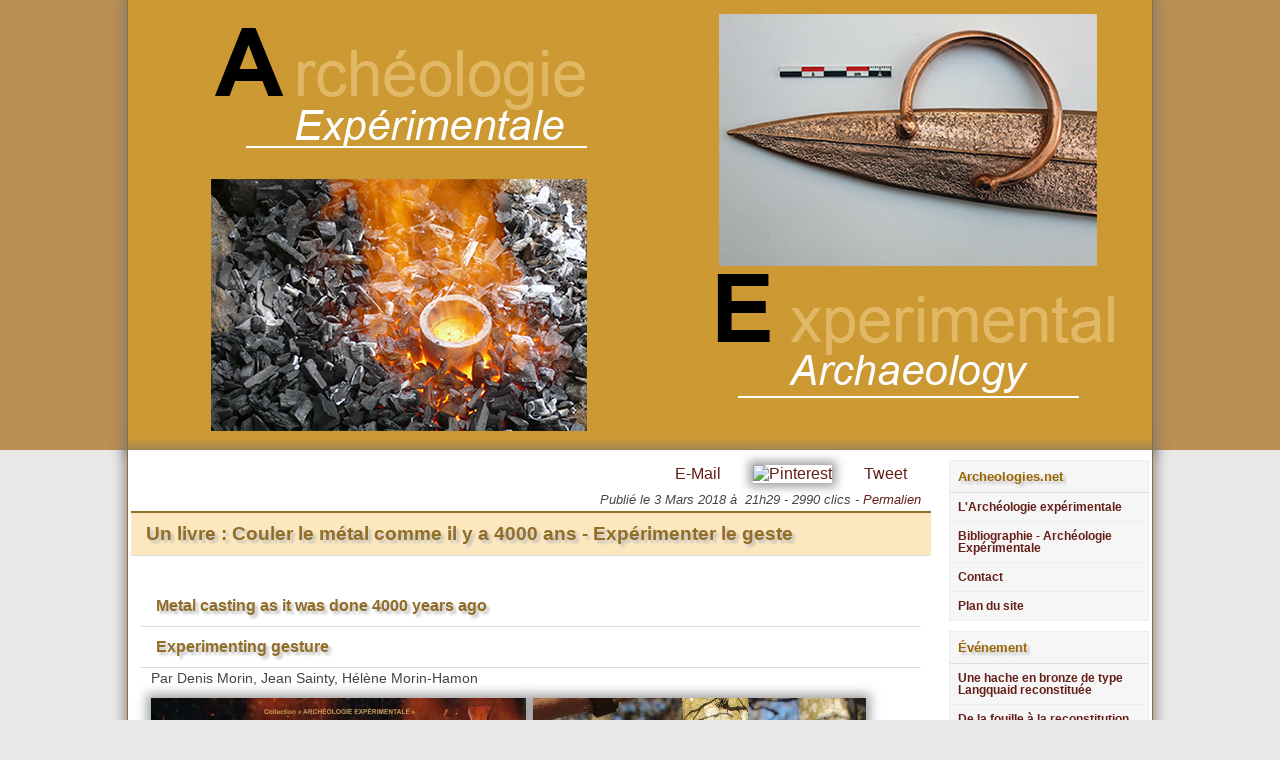

--- FILE ---
content_type: text/html; charset=utf-8
request_url: https://www.archeologies.net/evenement/un-livre-couler-le-metal-comme-il-y-a-4000-ans
body_size: 5795
content:
<!DOCTYPE html><html lang="fr">
<!-- Mirrored from www.archeologies.net/evenement/un-livre-couler-le-metal-comme-il-y-a-4000-ans.html by HTTrack Website Copier/3.x [XR&CO'2014], Wed, 27 Nov 2024 09:06:59 GMT -->
<!-- Added by HTTrack --><meta http-equiv="content-type" content="text/html;charset=UTF-8" /><!-- /Added by HTTrack -->
<head><title></title><meta http-equiv="content-type" content="text/html; charset=UTF-8" /><meta name="viewport" content="width=device-width, initial-scale=1" /><link rel="stylesheet" property="stylesheet" type="text/css" href="../style.css" /><meta name="description" content=" Un livre...Couler le métal comme il y a 4000 ans. ..." /><meta name="dc.language" content="fr" /><meta name="dc.source" content="../index.html" /><meta name="dc.relation" content="un-livre-couler-le-metal-comme-il-y-a-4000-ans.html" /><meta name="dc.title" content="Un livre : Couler le métal comme il y a 4000 ans - Expérimenter le geste" /><meta name="dc.subject" content=" Un livre...Couler le métal comme il y a 4000 ans. ..." /><meta name="dc.description" content=" Un livre...Couler le métal comme il y a 4000 ans. ..."/><meta property="og:locale" content="fr" /><meta property="og:title" content="" /><meta property="og:description" content=" Un livre...Couler le métal comme il y a 4000 ans. ..." /><meta property="og:url" content="un-livre-couler-le-metal-comme-il-y-a-4000-ans.html" /><meta property="og:site_name" content="archeologies.net" /><meta property="og:type" content="article" /><link rel="alternate" type="application/rss+xml" title="Flux archeologies.net" href="../rss.xml" /><link rel="canonical" href="un-livre-couler-le-metal-comme-il-y-a-4000-ans.html" /><meta name="google-site-verification" content="xnYWkmud_0BUQ1DsVxSVFtIJJRWwiJiukyRTKG3mv0Q" /></head><body itemscope itemtype="http://schema.org/Article" ><header><a href="../index.html" title="archeologies.net"><img src="../header.jpg" title="archeologies.net" alt="archeologies.net" /></a></header><section id="page"><section id="contenu"><ol class="social" ><li id="social_txt"></li><li id="social_mail"><a target="_blank" title="Envoyer par mail" href="../cdn-cgi/l/email-protection.html#[base64]" rel="nofollow">E-Mail</a></li><li id="social_lkdin"><script data-cfasync="false" src="../cdn-cgi/scripts/5c5dd728/cloudflare-static/email-decode.min.js"></script><script type="IN/Share" data-url="http://www.archeologies.net/evenement/un-livre-couler-le-metal-comme-il-y-a-4000-ans.html" data-counter="right"></script></li><li id="social_pinit"><a href="https://www.pinterest.com/pin/create/button/?url=http%3A%2F%2Fwww.archeologies.net%2Fevenement%2Fun-livre-couler-le-metal-comme-il-y-a-4000-ans.html&amp;media=&amp;description=%23archeologies.net%0Ahttp%3A%2F%2Fwww.archeologies.net%2Fevenement%2Fun-livre-couler-le-metal-comme-il-y-a-4000-ans.html%0A%C2%A0%0D%0A%0D%0A%0D%0A%09%0D%0A%09%09%0D%0A%09%09%09%0D%0A%09%09%09Un+livre...Couler+le+m%C3%A9tal+comme+il+y+a+4000+ans.+..." target="_blank" rel="nofollow" data-pin-do="buttonPin" data-pin-config="beside"><img src="../../assets.pinterest.com/images/pidgets/pinit_fg_en_rect_gray_20.png" alt="Pinterest" /></a></li><li id="social_gplus"><div class="g-plusone" data-size="medium" data-href="http://www.archeologies.net/evenement/un-livre-couler-le-metal-comme-il-y-a-4000-ans.html" data-annotation="none"></div></li><li id="social_twt"><a href="https://twitter.com/share" class="twitter-share-button" data-lang="fr" data-count="none" rel="nofollow">Tweet</a></li><li id="social_fb"><div class="fb-like" data-href="http://www.archeologies.net/evenement/un-livre-couler-le-metal-comme-il-y-a-4000-ans.html" data-send="false" data-layout="button" data-width="250" data-show-faces="true"></div></li></ol><section id="infos_publication">Publié le <time itemprop="dateCreated" datetime="2018-03-03T21:29:00+01:00">3 Mars 2018 à  21h29</time> - <span itemscope itemtype="http://schema.org/AggregateRating"><span itemprop="reviewCount">2990</span> clics</span> - <a href="un-livre-couler-le-metal-comme-il-y-a-4000-ans.html" title="Permalien de Un livre : Couler le métal comme il y a 4000 ans - Expérimenter le geste" itemprop="url">Permalien</a></section><h1 itemprop="name">Un livre : Couler le métal comme il y a 4000 ans - Expérimenter le geste</h1><article itemprop="text" lang="fr"><p>&nbsp;</p><table border="0" cellpadding="0" cellspacing="0" style="width:100.0%;" width="100%"><tbody><tr><td><h2><strong>Metal casting as it was done 4000 years ago</strong></h2><h2><strong>Experimenting gesture</strong></h2><p>Par Denis Morin, Jean Sainty, H&eacute;l&egrave;ne Morin-Hamon&nbsp;&nbsp;</p><p><img src="../images/Livre.jpg" /><img src="../images/IMG_8960.jpg" style="margin-left: 7px; margin-right: 7px;" /></p><p>Une exposition et d&eacute;sormais un ouvrage viennent concr&eacute;tiser plusieurs ann&eacute;es de recherches en arch&eacute;ologie exp&eacute;rimentale et tenter de r&eacute;pondre &agrave; certaines questions. Peut-on r&eacute;ussir &agrave; appr&eacute;hender et &agrave; transmettre des savoir-faire et une pens&eacute;e technique disparus par l&rsquo;exp&eacute;rimentation&nbsp;?</p><form><p><strong>Livre broch&eacute;&nbsp;</strong></p></form></td></tr><tr><td><p>La transformation du minerai en m&eacute;tal figure parmi les grands &eacute;v&egrave;nements de l&#39;histoire de l&rsquo;Humanit&eacute;. Le cuivre puis le bronze remplaceront progressi&shy;vement les outils en pierre que l&rsquo;homme aura mis des mill&eacute;naires &agrave; &eacute;laborer. La m&eacute;tallurgie du bronze conna&icirc;tra un rapide essor et provoquera dans toute l&rsquo;Europe une r&eacute;volution technologique sans pr&eacute;c&eacute;dent qui donnera naissance &agrave; une brillante civilisation : l&rsquo;&Acirc;ge du Bronze. &Agrave; partir des vestiges et des traces, l&rsquo;exp&eacute;rimentation arch&eacute;ologique apporte des connaissances pr&eacute;cieuses sur les technologies anciennes, comme le comportement et l&rsquo;interaction des mat&eacute;riaux ou encore l&rsquo;organisation spatiale des ateliers. Les auteurs, engag&eacute;s dans des fouilles arch&eacute;ologiques, revisitent &agrave; travers le geste, les r&eacute;sultats de leurs investigations. Agr&eacute;ment&eacute; d&rsquo;une riche iconogra&shy;phie, cet ouvrage pr&eacute;sente un panorama de techniques et illustre la volont&eacute; d&rsquo;inscrire l&rsquo;arch&eacute;ologie exp&eacute;rimentale dans une perspective scientifique historique. Exp&eacute;rimenter le m&eacute;tal permet la construction de mod&egrave;les expli&shy;catifs et constitue un authentique laboratoire du geste comme de la pens&eacute;e technique. Cet ouvrage, r&eacute;sultat de nombreuses ann&eacute;es d&rsquo;exp&eacute;rimentation, accompagne l&rsquo;exposition &laquo; Couler le m&eacute;tal comme il y a 4 000 ans &raquo;.</p><p><strong>&Eacute;diteur&nbsp;</strong>Presses universitaires de Nancy - Editions Universitaires de Lorraine</p><p><strong>Support&nbsp;</strong>Livre broch&eacute;</p><p><strong>Nb de pages&nbsp;</strong>128 p. Bibliographie. Lexique.</p></td></tr></tbody></table><p>Cet ouvrage pr&eacute;fac&eacute; par B. Schnitzler, conservatrice du mus&eacute;e arch&eacute;ologique de Strasbourg et magnifiquement illustr&eacute;, compl&egrave;te l&rsquo;exposition &laquo;&nbsp;couler le m&eacute;tal comme il y a 4000 ans&nbsp;&raquo;. Il prolonge les r&eacute;flexions et les travaux mises en &oelig;uvre &agrave; l&rsquo;issue des colloques &laquo;&nbsp;Indices et Traces, m&eacute;moire des gestes&nbsp;&raquo; organis&eacute;s &agrave; l&rsquo;Universit&eacute; de Lorraine. L&rsquo;avant-propos a &eacute;t&eacute; r&eacute;dig&eacute; par le Dr Pierre Bravetti</p><p>&nbsp;</p><h2><strong>Metal casting as it was done 4 000 years ago. Experimenting gesture</strong></h2><p>An exhibition, and a book give now a serious approach from many years experimentation in archaeology and to answer some relevant question. Is it possible to rediscover and pass on the skill and long-lost technical process through experimentation? Archaeological experimentation enables us to study ancient equipment from the angle of techniques and gesture. Recent archaeological research carried out by metallurgical experimentation revived consideration of this system particularly around the knowledge of gesture&nbsp;and archaeological finds. The processing of minerals and their reduction in furnaces reconstructed&nbsp;from evidence of archaeological remains, has produced insights not only into the ancient reduction process but also the effects of the interaction of materials and the spatial organization of work places. Experimenting with metals allows us to construct and evaluate explanatory models and constitutes an authentic laboratory of both gesture and technical thought. This work illustrates and completes the exhibition &laquo;&nbsp;<em>metal casting as it was done 4,000 years ago</em>&nbsp;&raquo;</p><p><img src="../images/ConcassageCuivre.jpg" style="width: 375px; height: 250px;" /><img src="../images/027.jpg" style="width: 375px; height: 250px; margin-left: 5px; margin-right: 5px;" /></p><p>&nbsp;</p><h2><em><strong>Arch&eacute;ologie exp&eacute;rimentale</strong></em></h2><h2><strong>Une nouvelle collection aux PUN Editions Universitaires de Lorraine&nbsp;</strong></h2><p>Dirig&eacute;e par Denis Morin et Jean Sainty</p><p>Restituer &agrave; travers l&rsquo;exp&eacute;rimentation, les gestes et les techniques appliqu&eacute;es &agrave; la conception d&#39;objets, de savoir-faire disparus parfois depuis des mill&eacute;naires, comprendre quel &eacute;tait leur fonction en s&rsquo;appuyant sur les traces&nbsp;: l&#39;arch&eacute;ologie exp&eacute;rimentale est aussi un processus analytique vivant mis en &oelig;uvre pour recr&eacute;er en tout ou partie, la culture mat&eacute;rielle des soci&eacute;t&eacute;s anciennes afin de tester des hypoth&egrave;ses et en &eacute;mettre de nouvelles. La collection &laquo;&nbsp;arch&eacute;ologie exp&eacute;rimentale&nbsp;&raquo; a pour objectif d&rsquo;accueillir des &eacute;tudes significatives &eacute;labor&eacute;es &agrave; partir d&rsquo;exp&eacute;rimentations r&eacute;alis&eacute;es dans le champ de l&rsquo;histoire des soci&eacute;t&eacute;s, de la Pr&eacute;histoire &agrave; nos jours. Chaque ouvrage s&rsquo;appuie sur un large spectre iconographique destin&eacute; &agrave; privil&eacute;gier l&rsquo;agir.</p><p>&nbsp;</p></article></section><nav><div><a href="../index.html" title="Accueil de Archeologies.net"><h2>Archeologies.net</h2></a><ol><li><a href="../index.html" title="archeologies.net">L'Archéologie expérimentale</a></li><li><a href="../archeologie-experimentale-experimental-archaeology.html" title="Bibliographie - Archéologie Expérimentale">Bibliographie - Archéologie Expérimentale</a></li><li><a href="../contactez-nous.html" title="Contact - Archéologie expérimentale - Centre de Recherche en Archéologie expérimentale de l'Est - Experimental Archaeology - Experimental Archaeology Eastern Center Research">Contact</a></li><li><a href="../plan-du-site.html" title="Plan du site archeologies.net">Plan du site</a></li></ol></div><div><a href="index.html" title="Événement - les articles"><h2>Événement</h2></a><ol><li><a href="une-hache-en-bronze-de-type-langquaid-reconstituee.html" title="Une hache en bronze de type Langquaid reconstituée">Une hache en bronze de type Langquaid reconstituée</a></li><li><a href="de-la-fouille-a-la-reconstitution-le-four-de-potier-protohistorique-de-wolfisheimbas-rhin-.html" title="De la fouille à la reconstitution Le four de potier protohistorique de Wolfisheim (Bas-Rhin)">De la fouille à la reconstitution Le four de potier protohistorique de Wolfisheim (Bas-Rhin)</a></li><li><a href="une-epee-de-l-age-du-bronze-integralement-reconstituee-de-maniere-experimentale.html" title="Une épée de l'Age du bronze intégralement reconstituée de manière expérimentale">Une épée de l'Age du bronze reconstituée</a></li><li><a href="un-livre-couler-le-metal-comme-il-y-a-4000-ans.html" title="Un livre : Couler le métal comme il y a 4000 ans - Expérimenter le geste">Un livre : Couler le métal comme il y a 4000 ans - Expérimenter le geste</a></li><li><a href="reconstitution-d-un-poignard-en-bronze.html" title="Reconstitution d'un poignard en bronze - Reconstruction of a Middle Bronze Dagger">Middle Bronze Dagger - Reconstitution d'un poignard en bronze</a></li><li><a href="il-y-a-7000-ans-les-premieres-maisons.html" title="Il y a 7000 ans les premières maisons">Il y a 7000 ans les premières maisons</a></li><li><a href="une-cabane-paleolithique-reconstituee.html" title="Un abri paléolithique reconstitué - Experimental reconstruction of a Lower Palaeolithic hut">Un abri paléolithique reconstitué - A palaeolithic hut reconstructed</a></li><li><a href="coulee-de-metal-hors-du-temps-a-la-fonderie-serrero-de-plancher-les-mines.html" title="Le poignard de Crussol - Coulée de métal hors du temps à la fonderie Serrero de Plancher-les-Mines">Le poignard de Crussol - Coulée de métal hors du temps à la fonderie Serrero de Plancher-les-Mines</a></li></ol></div><div><a href="../manifestations/index.html" title="Manifestations - les articles"><h2>Manifestations</h2></a><ol><li><a href="../manifestations/todl-technologies-of-daily-life-in-ancient-greece.html" title="TODL Technologies of Daily Life in Ancient Greece">TODL</a></li><li><a href="../manifestations/technologies-of-daily-life-in-ancient-greece.html" title="Technologies of daily life in Ancient Greece">Technologies of Daily life exhibitions</a></li><li><a href="../manifestations/exposition-fondre-le-metal-comme-il-y-a-4000-ans.html" title="Exposition - Couler le métal comme il y a 4000 Ans">Exposition - Couler le métal comme il y a 4000 Ans</a></li></ol></div><div><a href="../mediation/index.html" title="Médiation archéologique - les articles"><h2>Médiation archéologique</h2></a><ol><li><a href="../mediation/archeologie-experimentale-a-l-ecole.html" title="Arch&eacute;ologie exp&eacute;rimentale &agrave; l'Ecole">Entre exp&eacute;rimentation et m&eacute;diation arch&eacute;ologique</a></li></ol></div><div><a href="../recherches/index.html" title="Recherches - les articles"><h2>Recherches</h2></a><ol><li><a href="../recherches/une-faucille-pour-moissonner.html" title="Une faucille pour moissonner">Une faucille pour moissonner</a></li><li><a href="../recherches/comment-fabriquer-du-charbon-de-bois-en-fosse.html" title="Fabriquer du charbon de bois">Fabriquer du charbon de bois</a></li><li><a href="../recherches/tir-au-propulseur.html" title="Tir au propulseur">Tir au propulseur</a></li><li><a href="../recherches/cinerite.html" title="Cinérite">Cinérite</a></li><li><a href="../recherches/filer-la-laine.html" title="Filer la laine il y a 7000 ans">Filer la laine il y a 7000 ans</a></li><li><a href="../recherches/le-tissage-aux-tablettes-tablet-weaving.html" title="Le tissage aux tablettes ou « tablet weaving »">Tissage aux tablettes</a></li><li><a href="../recherches/tailler-la-pierre.html" title="Tailler la pierre">Tailler la pierre</a></li><li><a href="../recherches/comment-faire-du-feu.html" title="Comment faire du feu ?">Comment faire du feu ?</a></li><li><a href="../recherches/forger-armatures-fleches.html" title="Forger des armatures de flèches protohistoriques">Forger des armatures de flèches protohistoriques</a></li><li><a href="../recherches/fabrication-du-beurre-baratte.html" title="Fabrication du beurre baratte">Fabrication du beurre baratte</a></li><li><a href="../recherches/fabriquer-une-aiguille-en-os.html" title="Fabriquer une aiguille en os - Making a bone needle">Fabriquer une aiguille en os - Making a bone needle</a></li><li><a href="../recherches/fabriquer-un-racloir.html" title="Fabriquer un racloir">Fabriquer un racloir</a></li><li><a href="../recherches/workshop-atelier-de-metallurgie.html" title="Experimental workshop - Atelier expérimental de métallurgie">Experimental workshop - Atelier expérimental de métallurgie</a></li><li><a href="../recherches/perforer-un-objet-comment.html" title="Perforer un objet. Comment ?">Perforer un objet. Comment ?</a></li><li><a href="../recherches/premieres-rencontres-archeologiques-sur-le-district-minier-du-warndt.html" title="Warndt Mining District">Warndt Mining District</a></li></ol></div></nav><br style="clear:both;"/></section><footer><p>Copyright © <a href="../index.html" title="archeologies.net">Archeologies.net</a> | <a href="../plan-du-site.html" title="Plan du site archeologies.net archeologies.net ">Plan du site</a> | <a href="../rss.xml" title="Flux de archeologies.net - archeologies.net" target="_blank">Flux RSS de archeologies.net</a></p></footer><!--[if lt IE 9]><script src="//html5shim.googlecode.com/svn/trunk/html5.js"></script><![endif]--><script src="../cookiechoices.js" type="1a5950f1f0779049d06c543c-text/javascript"></script><script src="../js.js" type="1a5950f1f0779049d06c543c-text/javascript"></script><script type="1a5950f1f0779049d06c543c-text/javascript">document.addEventListener('DOMContentLoaded', function(event) {cookieChoices.showCookieConsentBar('En naviguant sur notre site, vous acceptez l\'utilisation de cookies pour vous proposer une navigation optimale et nous permettre de réaliser des statistiques de visites','J\'accepte', '(en savoir plus)', 'http://www.google.com/intl/fr/policies/technologies/cookies/');});</script><script src="../cdn-cgi/scripts/7d0fa10a/cloudflare-static/rocket-loader.min.js" data-cf-settings="1a5950f1f0779049d06c543c-|49" defer type="76501bcf7802d0611c36a72a-text/javascript"></script><script src="/cdn-cgi/scripts/7d0fa10a/cloudflare-static/rocket-loader.min.js" data-cf-settings="76501bcf7802d0611c36a72a-|49" defer></script><script defer src="https://static.cloudflareinsights.com/beacon.min.js/vcd15cbe7772f49c399c6a5babf22c1241717689176015" integrity="sha512-ZpsOmlRQV6y907TI0dKBHq9Md29nnaEIPlkf84rnaERnq6zvWvPUqr2ft8M1aS28oN72PdrCzSjY4U6VaAw1EQ==" data-cf-beacon='{"version":"2024.11.0","token":"febcd46c7d254481b6d0d48b075cf251","r":1,"server_timing":{"name":{"cfCacheStatus":true,"cfEdge":true,"cfExtPri":true,"cfL4":true,"cfOrigin":true,"cfSpeedBrain":true},"location_startswith":null}}' crossorigin="anonymous"></script>
</body>
<!-- Mirrored from www.archeologies.net/evenement/un-livre-couler-le-metal-comme-il-y-a-4000-ans.html by HTTrack Website Copier/3.x [XR&CO'2014], Wed, 27 Nov 2024 09:07:00 GMT -->
</html>

--- FILE ---
content_type: text/css; charset=utf-8
request_url: https://www.archeologies.net/style.css
body_size: 1085
content:
body,img,table,div,span,p,form,fieldset,input,textarea,ol,ul,li,h1,h2,h3,h4,h5,h6,figure,figcaption{margin:0px;padding:0px;border:0px;font-size:100%;list-style:none;outline:none;}*{-moz-transition: all .3s ease-out;-o-transition: all .3s ease-out;-webkit-transition: all .3s ease-out;transition: all .3s ease-out;}body{font-family:"Arial";color:#454545;font-size:1em;background:#E8E8E8;text-align:center;}a{text-decoration:none;color:#651E18;}a:hover{color:#996600;}h1,h2,h3{font-weight:bold;color:#916E28;text-align:left;}h1{border-top:2px solid #916E28;border-bottom:2px solid #916E28;background:#FDE7BE;font-size:1.2em;padding:10px 15px;}h2{font-size:1.1em;padding:10px 15px;}h3{font-size:1em;text-decoration:underline;padding:10px 25px;}header{width:100%;background-color: #BB8E53;}header img{display:block;margin:auto;border:1px solid #916E28;border-top:0px;border-bottom:0px;}header a{display:block;width:100%;}#page{display:inline-block;width:1024px;padding:10px 0px;background: #FFF;border:1px solid #916E28;border-top:0px;border-bottom:0px;}nav{display:inline-block;vertical-align:top;width:200px;margin-left:18px;font-size:0.8em;text-align:left;}#contenu{display:inline-block;vertical-align:top;width:800px;}nav div{background:#F6F6F6;border:1px solid #EDEEE9;margin-bottom:10px;}nav h2, nav h2 a{color:#996600;}nav h2{font-weight:bold;padding:8px;font-size:1em;}nav ol li{border-bottom:1px solid #EEE;}nav ol li:last-child{border:0px;}nav ol li a{color:#651E18;display:block;padding:8px;font-weight:bold;font-size:0.9em;}nav ol li a img {padding-bottom: 3px;-webkit-box-shadow: none;box-shadow:none;-moz-box-shadow:none;}.social{text-align:right;}.social li{display:inline-block;vertical-align:top;margin:0px 3px;padding:5px;}#social_txt{font-weight:bold;font-size:0.9em;}#infos_publication{text-align:right;padding:4px 10px;font-size:0.8em;font-style:italic;}article{text-align:justify;padding:10px;font-size:0.9em;line-height:1.4em;}article a{text-decoration:underline;}article p{margin:0px 10px;}article ul,article ol{margin:10px 50px;}article li{list-style-type:circle;padding:3px 0px;}article img{margin:10px auto;}aside{margin:10px auto;text-align:center;}ol.articles{font-size:0.8em;margin:auto;}ol.articles li{padding:5px 0px;}ol.articles li .date{display:inline-block;width:30%;text-align:center;font-style:italic;font-size:0.9em;}ol.articles li .titre{display:inline-block;width:50%;}ol.articles li .hits{display:inline-block;width:20%;text-align:right;font-weight:bold;font-size:0.9em;}footer{background:#916E28;width:100%;color:#EEE;}footer p{width:1024px;margin:0px auto;padding:40px 0px;text-align:center;font-size:0.7em;}footer a{color:#CCC;}footer a:hover{color:#FFF;text-decoration:underline;}#page, img {box-shadow: 0px 0px 10px 4px rgba(119, 119, 119, 0.69);-moz-box-shadow: 0px 0px 10px 4px rgba(119, 119, 119, 0.69); -webkit-box-shadow: 0px 0px 10px 4px rgba(119, 119, 119, 0.69);}H1, H2, H3 {border-bottom: 1px #ddd solid;text-shadow: 3px 3px 3px silver;}@font-face { font-family: 'Titillium Web'; font-style: normal; font-weight: 400; src: local('Titillium Web'), local('TitilliumWeb-Regular'), url(7XUFZ5tgS-tD6QamInJTcSo_WB_cotcEMUw1LsIE8mM.woff2) format('woff2'); unicode-range: U+0100-024F, U+1E00-1EFF, U+20A0-20AB, U+20AD-20CF, U+2C60-2C7F, U+A720-A7FF;}@font-face { font-family: 'Titillium Web'; font-style: normal; font-weight: 400; src: local('Titillium Web'), local('TitilliumWeb-Regular'), url(http://www.archeologies.net/7XUFZ5tgS-tD6QamInJTcZSnX671uNZIV63UdXh3Mg0.woff2) format('woff2'); unicode-range: U+0000-00FF, U+0131, U+0152-0153, U+02C6, U+02DA, U+02DC, U+2000-206F, U+2074, U+20AC, U+2212, U+2215, U+E0FF, U+EFFD, U+F000;}* {font-family: 'Titillium Web', sans-serif;}@media (max-width: 1000px) {body, header, header img, #page, #contenu, nav, footer, footer p{display:block;width:100%;margin:0px auto;border:0px;box-shadow:none;}article{max-width:95%;margin:0px auto;}#contenu img, #contenu iframe{max-width: 100% !important;max-height: 100% !important;padding:0px;margin:0px auto;border:0px;}#contenu ol, #contenu ul{max-width:85%;padding:0px;margin:0px auto;border:0px;}ol.articles{width:100%;display:block;}div{max-width:100%;}ol.articles{position:relative;display:block;width:100%;}ol.articles li{position:relative;display:block;max-width:100%;margin:0px;padding:25px 0px 5px 0px;}ol.articles li .date{position:absolute;top:5px;left:5px;margin:0px;width:auto;}ol.articles li a.titre{position:relative;display:block;width:80%;max-width:80%;text-align:center;}ol.articles li .hits{position:absolute;top:5px;right:5px;margin:0px;width:auto;}.fb-comments{max-width:90%;}.fb_iframe_widget{max-width:90%;}aside{max-width:100%;text-align:center;}}